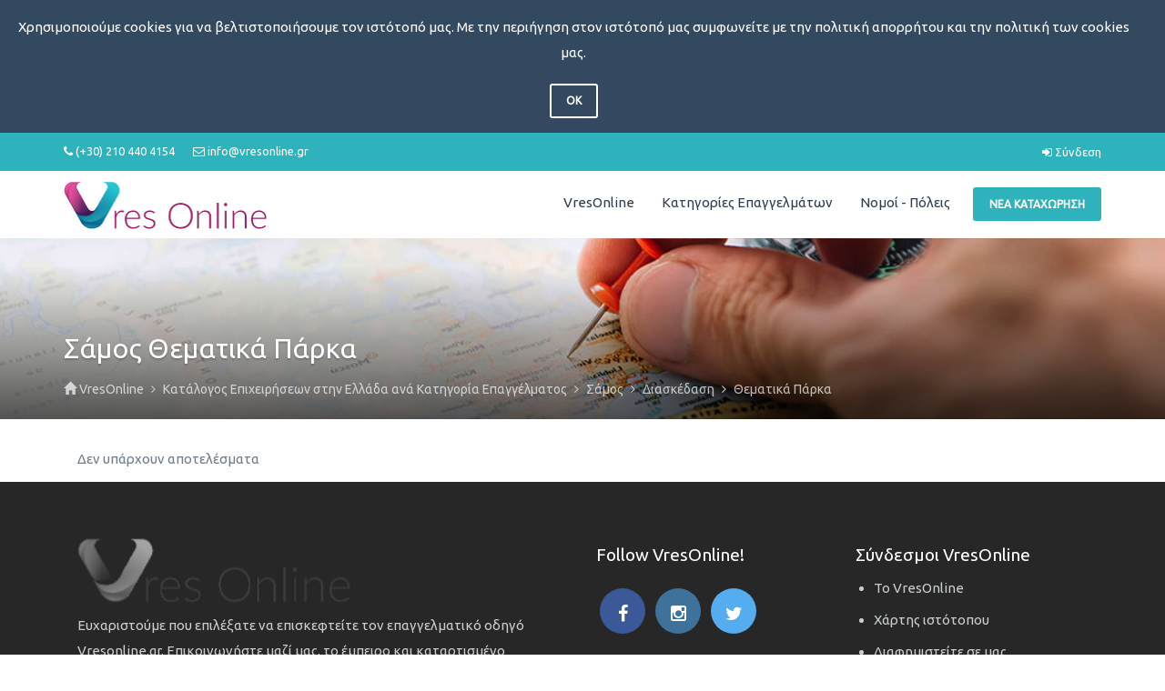

--- FILE ---
content_type: text/html; charset=UTF-8
request_url: https://vresonline.gr/companies/diaskedasi/thematika-parka/location/samos/
body_size: 5703
content:
<!DOCTYPE html>
<html dir="ltr" xmlns="http://www.w3.org/1999/xhtml" xml:lang="el" lang="el">
	<head>
		<meta http-equiv="Content-Type" content="text/html; charset=UTF-8" />
		<meta http-equiv="X-UA-Compatible" content="IE=edge">
		<meta name="description" content="Θεματικά Πάρκα Σάμος" />
<meta name="keywords" content="thematika parka samos" />		<title>Θεματικά Πάρκα Σάμος</title>
		<meta name="viewport" content="width=device-width, initial-scale=1.0">
		<link rel="icon" href="https://vresonline.gr/template/listimia/images/favicon.ico" type="image/x-icon" />
		<link rel="shortcut icon" href="https://vresonline.gr/template/listimia/images/favicon.ico" type="image/x-icon" />
		
		<link rel="icon" href="https://vresonline.gr/template/listimia/images/logo-32.png" sizes="32x32">
		<link rel="icon" href="https://vresonline.gr/template/listimia/images/logo-192.png" sizes="192x192">
		<link rel="apple-touch-icon-precomposed" href="https://vresonline.gr/template/listimia/images/logo-180.png">
		<meta name="msapplication-TileImage" content="https://vresonline.gr/template/listimia/images/logo-270.png">
		
						<link rel="canonical" href="https://vresonline.gr/companies/diaskedasi/thematika-parka/location/samos/" />
		<script type="text/javascript" src="https://vresonline.gr/includes/jquery/jquery.js"></script>
<script type="text/javascript" src="https://vresonline.gr/includes/jquery/jquery_custom.js"></script>
<script type="text/javascript" src="https://vresonline.gr/includes/jquery/qTip/jquery_qtip.js"></script>
<script type="text/javascript" src="https://vresonline.gr/includes/javascript_global.js"></script>
<script type="text/javascript" src="https://vresonline.gr/template/listimia/javascript.js?ver=202311241529"></script>
<script type="text/javascript" src="https://vresonline.gr/includes/jquery/plugins/jquery.cookies.js"></script>

    <script type="text/javascript">
    $(document).ready(function(){
        $.ajaxSetup({
            url:"https://vresonline.gr/ajax.php",
            type:"POST",
            data:{
                pmd_from:"8d08e368668550d9f6b61f5f41ada819"
            }
        });
    });
    </script>
<!-- Google tag (gtag.js) -->
<script async src="https://www.googletagmanager.com/gtag/js?id=G-EHSL8V3CX4"></script>
<script>
  window.dataLayer = window.dataLayer || [];
  function gtag(){dataLayer.push(arguments);}
  gtag('js', new Date());

  gtag('config', 'G-EHSL8V3CX4');
</script>
<script type="text/javascript">
//<![CDATA[
$(window).load(function(){});
//]]>
</script>


    <script type="text/javascript">
    $(window).load(function(){
        if(navigator && navigator.geolocation) {
            navigator.geolocation.getCurrentPosition(
                function(position) {
                    $.ajax({
                        data: ({
                            action: 'geolocation_cache',
                            ip: "3.15.227.106",
                            latitude: position.coords.latitude,
                            longitude: position.coords.longitude
                        }),
                        success: function() {}
                    });
                },
                function() {},
                {timeout:10000}
            );
        }
    });
    </script>

    <script type="text/javascript">
    $(document).ready(function(){
        if($.cookie !== undefined) {
            if($(window).width() <= 640) {
                $.cookie('pmd_mobile',1,{path: '/',domain: 'vresonline.gr',secure: true});
                location.reload(true);
            } else {
                $.cookie('pmd_mobile',0,{path: '/',domain: 'vresonline.gr',secure: true});
            }
        }
    });
    </script>
		
		<link rel="stylesheet" href="https://vresonline.gr/template/listimia/assets/bootstrap/css/bootstrap.min.css" media="screen">
		<link rel="stylesheet" href="https://vresonline.gr/template/listimia/assets/css/default.min.css" media="screen">
				<link href="/template/listimia/assets/css/font-awesome.min.css" rel="stylesheet">
		<link rel="stylesheet" href="https://vresonline.gr/template/listimia/assets/bootstrap-select/css/bootstrap-select.min.css" media="screen">
		
					<link href='https://fonts.googleapis.com/css?family=Ubuntu' rel='stylesheet' type='text/css'>
			
		
		<link rel="stylesheet" type="text/css" href="https://vresonline.gr/includes/jquery/jquery.css" />
		<link rel="stylesheet" type="text/css" href="https://vresonline.gr/includes/jquery/qTip/jquery_qtip.css" />
		<link rel="stylesheet" type="text/css" href="https://vresonline.gr/includes/jquery/dynatree/skin/ui.dynatree.css" />
		<link rel="stylesheet" href="https://vresonline.gr/template/listimia/assets/css/style.min.css" media="screen">
		<link rel="stylesheet" type="text/css" href="https://vresonline.gr/includes/jquery/jquery.css" />
<link rel="stylesheet" type="text/css" href="https://vresonline.gr/template/listimia/css.css?ver=202311241535" />
<link rel="stylesheet" type="text/css" href="https://vresonline.gr/includes/jquery/qTip/jquery_qtip.css" />
		 	
		<!--[if lt IE 9]>
		<script src="https://vresonline.gr/template/listimia/assets/js/html5shiv.js"></script>
		<script src="https://vresonline.gr/template/listimia/assets/js/respond.js"></script>
		<![endif]-->

		<style>
		body{
						
			background-color: #ffffff;
		}
		.features-content .fa{
			color: #2eb3bc;
		}		
		.categories-list:hover {
			background-color: #2eb3bc;
		}

		/* Featured */
		.list-results-item .is-featured-ribbon {
			background-color: #2eb3bc;
		}
		body {
			color: ;
		}
		/* Links */
		a {
			color: #2eb3bc;
		}
		a:hover {
			color: #f253a2;
		}
		.listing-nav a:hover h5,
		.listing-nav a:hover i,
		.listing-nav-bot a:hover h5,
		.listing-nav-bot a:hover i{
		   color: #f253a2;
		}
	
		/* Selected tabs */
		.centered-tabs .nav.nav-tabs li.active a {
			background-color: #2eb3bc;
		}

		/* Top bar */

		.navbar-inverse {
			background-color: #2eb3bc;
			color: ;
		}
		.navbar-inverse .navbar-text{
			color: ;
		}
		.navbar-inverse a,
		.navbar-inverse .navbar-nav li a{
			color: ;
		}

		/* Main nav */
		.navbar-default .navbar-nav > .active > a,
		.navbar-default .navbar-nav > .active > a:hover,
		.navbar-default .navbar-nav > .active > a:focus {
			color: #f253a2;
		}
		.user-dashboard .navbar-default .navbar-nav > li > a:hover,
		.navbar-default .navbar-nav > li > a:hover,
		.navbar-default .navbar-nav > li > a:focus {
		   color: #f253a2;
		}
		.dropdown-menu > .active > a,
		.dropdown-menu > .active > a:hover,
		.dropdown-menu > .active > a:focus {
			color: #2eb3bc;
			border-color: #2eb3bc;
		}
		.dropdown-menu > li > a:hover,
		.dropdown-menu > li > a:focus {
			color: #f253a2;
		}
		.dropdown-menu {
			border-color: #2eb3bc;
		}	
		/* Footer */

		.footer-top {
			background-color: ;
			color: ;
		}

		.footer-top h4{
			color: ;
		}
		
		.footer-bottom a,
		.footer-top a{
			color: ;
		}		

		.footer-bottom {
			background-color: ;
			color: ;
		}
		
		/* Buttons */
		.btn-success {
			background-color: #f253a2 !important;
			border-color: #f253a2 !important;
		}
		.btn-primary,.btn-info,.btn-warning,.btn-danger {
			background-color: #2eb3bc;
			border-color: #2eb3bc;
		}
		.btn:hover {
			background-color: #f253a2;
			border-color: #f253a2;
		}
		.btn.outline:hover {
			background-color: #f253a2;
			border-color: #f253a2;
		}
		.btn-default.outline,
		.btn-primary.outline,
		.btn-success.outline,
		.btn-info.outline,
		.btn-warning.outline,
		.btn-danger.outline {
			border-color: #2eb3bc;
			color: #2eb3bc;
		}

		.btn-primary.active, .btn-primary.focus, .btn-primary:active, .btn-primary:focus, .btn-primary:hover, .open>.dropdown-toggle.btn-primary {
			background-color: #f253a2;
			border-color: #f253a2;
		}
		
		 
		
				
</style>
		
	</head>  
	<body class="  ">				
						<div id="lsitimia_eucookie">
			<div style="background-color: #334960; border-color: #334960;" class="alert no-border alert-dismissible alert-info text-center clear-margin">
				<p>Χρησιμοποιούμε cookies για να βελτιστοποιήσουμε τον ιστότοπό μας. Με την περιήγηση στον ιστότοπό μας συμφωνείτε με την πολιτική απορρήτου και την πολιτική των cookies μας.</p>
				<div class="space20"></div>
				<button type="button" class="btn btn-white outline" id="removecookie">OK</button>
			</div>
		</div>
		<script type="text/javascript">
			if( document.cookie.indexOf("lsitimia_eucookie") ===-1 ){
			$("#lsitimia_eucookie").show();
			}
			$("#lsitimia_eucookie").click(function () {
			SetCookie('lsitimia_eucookie','lsitimia_eucookie',365*1)
			$("#lsitimia_eucookie").remove();
			});
		</script>
								
		<div class="header-wrapper">
			<div class="header ">
				<div class="navbar navbar-inverse header-top">
					<div class="container">
						<ul class="nav navbar-nav navbar-right">
						
														
							<!-- Account links -->
																							<li><a href="https://vresonline.gr/members/index.php"><i class="fa fa-sign-in"></i> Σύνδεση</a></li>
															
							<!-- /Account links -->				
						</ul>
						<ul class="nav navbar-nav navbar-text navbar-left hidden-xs">
							<li><i class="fa fa-phone"></i> (+30) 210 440 4154</li>
<li><i class="fa fa-envelope-o"></i> i&#110;&#102;&#111;&#064;&#118;&#114;&#101;&#115;&#111;&#110;&#108;&#105;&#110;&#101;&#046;&#103;r</li> 
						</ul>
					</div>
				</div>
				<div class="navbar viewport navbar-default sticky-header" role="navigation" data-spy="affix" data-offset-top="55">
					<div class="container">
						<div class="navbar-header">
							<button type="button" class="navbar-toggle collapsed" data-toggle="collapse" data-target=".navbar-collapse" aria-expanded="false">
							<i class="fa fa-bars fa-fw fa-lg"></i>
							</button>
							<a class="navbar-brand" href="https://vresonline.gr">
							
															<img class="logo" title="VresOnline" src="https://vresonline.gr/files/upload/logo.png" alt="VresOnline">
								
							
							</a>							
						</div>
						<div class="navbar-collapse collapse" aria-expanded="false" style="height: 1px;">
							<div class="navbar-right navbar-btn">
								<a href="https://vresonline.gr/compare.php"><button class="btn btn-primary">Νέα Καταχώρηση</button></a>
							</div>
							<ul class="nav navbar-nav navbar-right "  style="margin-right: 10px;">
	<li class="">
            <a  href="https://vresonline.gr/">VresOnline</a>
        </li><li class="">
            <a  href="https://vresonline.gr/browse_categories.php">Κατηγορίες Επαγγελμάτων</a>
        </li><li class="">
            <a  href="https://vresonline.gr/browse_locations.php">Νομοί - Πόλεις</a>
        </li></ul>							<div class="visible-xs">
								<form action="https://vresonline.gr/search_results.php" method="get" class="navbar-form navbar-left" role="search">
	<div class="form-group">
		<input type="text" class="form-control " value="" id="keyword_collapsed" name="keyword" placeholder="Αναζήτηση" />
	</div>
	<div class="form-group">
		<button type="submit" class="btn btn-primary" id="submit_search_collapsed" name="submit_search">Αναζήτηση</button>
	</div>
</form>							</div>
						</div>
					</div>
				</div>
			</div>
		</div><!-- Hero header START-->
<section class="hero-header with-bg" style="background-image: url('https://vresonline.gr/files/listimia/uploads/map-hand.jpg');">
	<div class="hero-header-shadow">
		<div class="hero-header-inner container">
			<h1 class="page-header">Σάμος Θεματικά Πάρκα</h1>			<ul itemscope itemtype="https://schema.org/BreadcrumbList" class="breadcrumb hidden-xs">
	<li itemprop="itemListElement" itemscope itemtype="https://schema.org/ListItem"><i class="glyphicon glyphicon-home"></i>
		<a itemprop="item" href="https://vresonline.gr"><span itemprop="name">VresOnline</span></a>
		<meta itemprop="position" content="1" />
	</li>
					<li itemprop="itemListElement" itemscope itemtype="https://schema.org/ListItem">
			<a itemprop="item" href="https://vresonline.gr/browse_categories.php">
				<span itemprop="name">Κατάλογος Επιχειρήσεων στην Ελλάδα ανά Κατηγορία Επαγγέλματος</span>
			</a>
			<meta itemprop="position" content="2" />
		</li>
						<li itemprop="itemListElement" itemscope itemtype="https://schema.org/ListItem">
			<a itemprop="item" href="https://vresonline.gr/companies/diaskedasi/thematika-parka/location/samos/">
				<span itemprop="name">Σάμος</span>
			</a>
			<meta itemprop="position" content="3" />
		</li>
						<li itemprop="itemListElement" itemscope itemtype="https://schema.org/ListItem">
			<a itemprop="item" href="https://vresonline.gr/companies/diaskedasi/">
				<span itemprop="name">Διασκέδαση</span>
			</a>
			<meta itemprop="position" content="4" />
		</li>
						<li itemprop="itemListElement" itemscope itemtype="https://schema.org/ListItem">
			<a itemprop="item" href="https://vresonline.gr/companies/diaskedasi/thematika-parka/">
				<span itemprop="name">Θεματικά Πάρκα</span>
			</a>
			<meta itemprop="position" content="5" />
		</li>
				</ul>		</div>
	</div>
</section>
<!-- Hero header END--><div class="container listinghero">
	<div class="row">
		<div class="">
			<div class="container">
											
				<p>Δεν υπάρχουν αποτελέσματα</p>
			</div>
					</div>
					<div class="hideit">
				<div class="sidebar"> 
				
	<div class="panel panel-default">
	<div class="panel-heading">
		<h3 class="panel-title">
			Δημοφιλείς Καταχωρήσεις<a class="pull-right" href="https://vresonline.gr/xml.php?type=rss_popular_listings"><i class="fa fa-rss"></i></a>
		</h3>
	</div>
	<div class="panel-body">
		    <ul class="list-group">
                    <li class="list-group-item">
                <h5 class="list-group-item-heading"><a href="https://vresonline.gr/geolab-geotexniko-ergastirio-tripoli-37408.html" title="GeoLab">GeoLab</a></h5>
                                                    <p><small class="text-muted tiny">(275 views since 05 - 09 - 2020 03:32PM)</small></p>
                            </li>
                    <li class="list-group-item">
                <h5 class="list-group-item-heading"><a href="https://vresonline.gr/amardyades-kentro-diaskedasis-elassona-23080.html" title="Αμαδρυάδες">Αμαδρυάδες</a></h5>
                                                    <p><small class="text-muted tiny">(774 views since 24 - 10 - 2018 11:27PM)</small></p>
                            </li>
                    <li class="list-group-item">
                <h5 class="list-group-item-heading"><a href="https://vresonline.gr/i-synantisi-grafeio-gnorimion-patra-22040.html" title="Η Συνάντηση">Η Συνάντηση</a></h5>
                                                    <p><small class="text-muted tiny">(1541 views since 24 - 10 - 2018 11:27PM)</small></p>
                            </li>
                    <li class="list-group-item">
                <h5 class="list-group-item-heading"><a href="https://vresonline.gr/apostolova-kefalogianni-ntaniela-grafeio-eureseos-ergasias-20402.html" title="Αποστόλοβα Κεφαλογιάννη Ντανιέλα">Αποστόλοβα Κεφαλογιάννη Ντανιέλα</a></h5>
                                                    <p><small class="text-muted tiny">(1194 views since 24 - 10 - 2018 11:26PM)</small></p>
                            </li>
                    <li class="list-group-item">
                <h5 class="list-group-item-heading"><a href="https://vresonline.gr/mega-music-store-enoikiaseis-mixanimaton-ixou-thessaloniki-8560.html" title="Drumland &amp; Sound">Drumland &amp; Sound</a></h5>
                                    <p>H επιχείρηση "Drumland &amp; Sound</p>
                                                    <p><small class="text-muted tiny">(608 views since 24 - 10 - 2018 11:11PM)</small></p>
                            </li>
                    <li class="list-group-item">
                <h5 class="list-group-item-heading"><a href="https://vresonline.gr/camper-club-enoikiaseis-autokinoumenon-pallini-36906.html" title="Camper Club">Camper Club</a></h5>
                                    <p>Η Camper Club - Motorhome Rental</p>
                                                    <p><small class="text-muted tiny">(546 views since 05 - 09 - 2020 03:31PM)</small></p>
                            </li>
            </ul>
	</div>
</div>
		<div class="panel panel-default">
	<div class="panel-heading">
		<h3 class="panel-title">Πρόσφατα Άρθρα<a class="pull-right" href="https://vresonline.gr/xml.php?type=rss_blog"><i class="fa fa-rss"></i></a></h3>
	</div>
	<div class="panel-body">
				No new blog posts			</div>
</div>					</div>			</div>
			</div>
</div>
<div class="footer-top">
	<div class="container">
		<div class="row">
			<div class="col-sm-12 col-md-6">
				<p><img alt="vres online" class="img-responsive" src="https://vresonline.gr/files/upload/logo.png" style="width: auto;height: 74px;filter: saturate(0);"></p>
<p>Ευχαριστούμε που επιλέξατε να επισκεφτείτε τον επαγγελματικό οδηγό Vresonline.gr. Επικοινωνήστε μαζί μας, το έμπειρο και καταρτισμένο προσωπικό μας θα βρίσκεται στη διάθεσή σας.</p>	
				<ul class="footer-social">
									</ul>
			</div>
			<hr class="visible-xs">
			<div class="col-sm-12 col-md-3">
				<h4>Follow VresOnline!</h4>
				
				<div class="social-block">
    <a title="VresOnline Facebook" class="btn-social btn-facebook" href="https://www.facebook.com/vresonline.gr" rel="noopener nofollow noreferrer" target="_blank"><i class="fa fa-facebook fa-lg"></i></a>
	<a title="VresOnline Instagram" class="btn-social btn-instagram" href="https://www.instagram.com/vresonline/" rel="noopener nofollow noreferrer" target="_blank"><i class="fa fa-instagram fa-lg"></i></a>
	<a title="VresOnline Twitter" class="btn-social btn-twitter" href="https://twitter.com/vresonline" rel="noopener nofollow noreferrer" target="_blank"><i class="fa fa-twitter fa-lg"></i></a>
</div>				
			</div>
			<hr class="visible-xs">
			<div class="col-sm-12 col-md-3">
				<h4>Σύνδεσμοι VresOnline</h4>
				<ul class="list-group">
					<li><a href="https://vresonline.gr/contact.php" title="">Το VresOnline</a></li>
<li><a href="https://vresonline.gr/sitemap.php" title="">Χάρτης ιστότοπου</a></li>
<li><a href="https://vresonline.gr/compare.php" title="">Διαφημιστείτε σε μας</a></li>				</ul>
			</div>
		</div>
	</div>
</div>
<div class="footer-bottom">
	<div class="container-fluid text-center">
				<div class="copyright-footer"><span>&copy; 2018 - <script>document.write((new Date).getFullYear())</script> VresOnline</span>
		</div>
	</div>
</div>
	<a href="#" class="back-to-top"><i class="fa fa-arrow-up" aria-hidden="true"></i></a>

 
<script src="https://vresonline.gr/template/listimia/assets/bootstrap/js/bootstrap.min.js"></script>
<script src="https://vresonline.gr/template/listimia/assets/bootstrap-select/js/bootstrap-select.min.js"></script>

	<script type="text/javascript">
	// EU cookie
	function SetCookie(c_name,value,expiredays)
	{
	var exdate=new Date()
	exdate.setDate(exdate.getDate()+expiredays)
	document.cookie=c_name+ "=" +escape(value)+";path=/"+((expiredays==null) ? "" : ";expires="+exdate.toGMTString())
	}
	</script>

   
<script type="text/javascript">
  // Select picker adjustment
  $('.selectpicker.select-category').selectpicker({ 
      title: 'Όλα τα επαγγέλματα'
  });
    $('.selectpicker.select-location').selectpicker({ 
      title: 'Επαγγέλματα σε όλες οι πόλεις της Ελλάδας'
  });
</script>

<script type="text/javascript">
	// Overlay search
	$(function () {
		$('a[href="#overlay-search"]').on('click', function(event) {
			event.preventDefault();
			$('#overlay-search').addClass('open');
			$('#overlay-search > form > input[type="search"]').focus();
		});
	
		$('#overlay-search, #overlay-search button.close').on('click keyup', function(event) {
			if (event.target == this || event.target.className == 'close' || event.keyCode == 27) {
				$(this).removeClass('open');
			}
		});

	});
</script>


	<script type="text/javascript">
	// List and grid view switcher
			jQuery(document).ready(function($){
				$('.gridlist a').click(function(){
				// Make the button active or inactive
				$('#list,#grid').toggleClass('btn-default btn-primary');
				// Add a class to display list view.
				$('.list-results').toggleClass('grid-style col-lg-6 col-md-6 col-sm-12');
				$('.listing-grid-wrapper').toggleClass('grid-style');
				return false;
				});
			});
	</script>


<script type="text/javascript">
	// Back to top button
	var amountScrolled = 300;

	$(window).scroll(function() {
		if ( $(window).scrollTop() > amountScrolled ) {
			$('a.back-to-top').fadeIn('slow');
		} else {
			$('a.back-to-top').fadeOut('slow');
		}
	});
	
	$('a.back-to-top').click(function() {
		$('html, body').animate({
			scrollTop: 0
		}, 700);
		return false;
	});
</script></body>
</html>

--- FILE ---
content_type: text/css
request_url: https://vresonline.gr/template/listimia/assets/css/style.min.css
body_size: 5235
content:
#map{max-width:100%;height:350px;display:block}#map_full{height:600px;display:block;max-width:100%}#map_search{height:300px;display:block;max-width:100%;margin-bottom:20px;margin-top:20px;clear:both}.map_search_popup{width:300px;height:150px;line-height:1.35;overflow-x:hidden;white-space:nowrap}.gm-style div{border:0px !important}.stars{cursor:pointer;line-height:14px}.stars-lg{cursor:pointer;font-size:1.5em}.stars .star{display:inline-block;font-family:FontAwesome;font-style:normal;font-weight:normal;line-height:1em;color:#ffcd47;font-size:1.333em}.stars .star.deactive:before{content:"\f006";color:#e99002}.stars .star.hover:before{content:"\f005";color:#a94442}.stars .star.active:before{content:"\f005";color:#e99002}.stars .star.active-half:before{content:"\f123";color:#e99002}.listing_reviews_average .star{font-size:2em}.progress-rating-container{overflow:auto;height:31px}.progress-rating{margin:3px 0 0 0;vertical-align:middle;height:20px}.progress-rating>.progress-bar{padding-top:6px}.cat-stats .stars{line-height:22px}.cat-stats .stars .star{font-size:1.1em}.cat-stats .cat-stats-title{font-size:14px;word-wrap:break-word;word-break:break-word}.file-cover{display:inline;margin-right:20px;display:none}.file-button{position:relative;overflow:hidden}.file-button input{position:absolute;top:0;right:0;margin:0;filter:alpha(opacity=0);opacity:0;font-size:23px;direction:ltr;cursor:pointer;transform:translate(-300px, 0) scale(4)}.file-button-clear{position:relative;overflow:hidden;display:none}span.dynatree-icon{display:none !important}span.dynatree-expander{background-position:0px 0px !important;background-image:url("../images/expand.png") !important;margin-top:2px}span.dynatree-node{display:inline-block;vertical-align:top;margin-bottom:10px}span.dynatree-checkbox,span.dynatree-radio{margin-right:4px;margin-left:10px !important;background-image:none !important;-webkit-appearance:none;background-color:#fafafa;border:1px solid #cacece;box-shadow:0 1px 2px rgba(0,0,0,0.05),inset 0px -15px 10px -12px rgba(0,0,0,0.05);padding:9px;border-radius:50px;display:inline-block;position:relative}span.dynatree-checkbox{border-radius:0px}.dynatree-selected span.dynatree-checkbox,.dynatree-selected span.dynatree-radio{background-color:#0099cc;color:#99a1a7;border:1px solid #0099cc;box-shadow:0 1px 2px rgba(0,0,0,0.05),inset 0px 1px 3px rgba(0,0,0,0.1)}ul.dynatree-container{background-color:transparent !important}span.dynatree-selected a{font-style:normal !important;color:#0099cc !important}ul.dynatree-container a{border:0 !important}ul.dynatree-container a:focus{background-color:transparent !important}span.dynatree-focused a:link{background-color:transparent !important}div.form-control{height:auto}.bootstrap-select>.btn>.dropdown-toggle>.btn-link{width:20% !important;padding-right:25px;z-index:1}div.password_strength_container{height:12px;margin-top:5px;font-size:90%;display:none}div.password_strength{background-image:url("../../images/password_strength.jpg");width:100px;display:inline-block}div#maintenance-line{background-color:#ffeaea;padding:5px 5px 5px 10px;height:30px;overflow:hidden}.alert-error{background-color:#e74c3c;border-color:#e74c3c;color:#ffffff}.header-top{font-size:13px}.header{z-index:99;position:relative}.navbar{border:0px;-webkit-border-radius:0px;-moz-border-radius:0px;-ms-border-radius:0px;-o-border-radius:0px;border-radius:0px;margin:0px}.navbar-default .navbar-brand{padding:12px 15px}.dropdown-toggle i{font-size:10px;margin-left:5px;vertical-align:2px}.img-tiles-wrapper{margin-bottom:30px}.img-tiles-wrapper h3{color:#ffffff}.img-tiles-link{display:block;position:absolute;width:100%;height:100%;top:0;right:0;bottom:0;left:0}.img-tiles-bg{overflow:hidden;background-repeat:no-repeat;background-size:cover;background-position:center center;border-radius:4px;opacity:1;-webkit-transition:.3s ease-in-out;transition:.3s ease-in-out}.img-tiles-bg:hover{border-radius:4px;overflow:hidden;opacity:0.8}.main-title{padding-top:30px;margin-bottom:37px}.main-sub-title{font-size:16px}.callout-section{background-color:#e6e9ec;background-size:cover;background-position:center;background-attachment:fixed}.callout-section h2{margin:0;font-size:30px !important;font-weight:800;text-transform:uppercase;color:#fff}.callout-section p{margin:20px 0px;font-size:18px !important;font-weight:300;color:#fff;line-height:2}.listing-default .alert{margin-bottom:0px;border-radius:0px;text-align:center;font-size:18px}.listing-default .alert-dismissible .close{top:-7px;font-size:35px}.listing-hero{background-color:#e6e9ec;background-size:cover;background-position:center center;background-repeat:no-repeat;position:relative;color:#fff;text-shadow:0 2px 2px rgba(0,0,0,0.2)}.listing-hero.no-image{background-color:#f5f5f5;position:relative;color:#fff;text-shadow:none}.listing-hero.no-image .listing-hero-shadow{background:none;padding-top:2em}.listing-hero.no-image .breadcrumb a{color:#3c4a55}.listing-hero.no-image .listing-hero-left{color:#3c4a55}.listing-hero.no-image .listing-hero-left h1{color:#3c4a55}.listing-hero.no-image .listing-hero-right .btn-link{color:#3c4a55;text-shadow:none}.listing-hero .listing-hero-shadow{overflow:hidden;background:-webkit-linear-gradient(top, transparent 0, transparent 0, rgba(0,0,0,0.65) 100%);background:-moz-linear-gradient(top, transparent 0, transparent 0, rgba(0,0,0,0.65) 100%);background:linear-gradient(to bottom, transparent 0, transparent 0, rgba(0,0,0,0.65) 100%);padding-bottom:2em;padding-top:23em}@media (max-width: 767px){.listing-hero .listing-hero-shadow{padding-top:7em}}.listing-hero-left{padding-top:15px}.listing-hero-left #listing_rating{font-size:16px;font-weight:700}.listing-hero-left .rating-count{font-size:12px}.listing-hero-left h1{font-size:30px;color:#fff;margin:0}.listing-hero-left h1 i{font-size:25px}.listing-hero-left .breadcrumb{padding:15px 0px 0px 0px;margin-bottom:0px;list-style:none;background-color:transparent}.listing-hero-left .breadcrumb a{color:#ffffff}.listing-hero-left .breadcrumb i{display:none}@media (max-width: 767px){.listing-hero-left h1{font-size:25px}}.listing-hero-right{text-align:right;padding-top:30px}.listing-hero-right .modal{text-align:left;text-shadow:none}.listing-hero-right .btn{margin:1em 0 0 1em;text-shadow:none}.listing-hero-right .btn-link{font-size:15px;color:#fff;text-transform:capitalize;text-decoration:none;padding:8px 2px 6px 16px;text-shadow:0 2px 2px rgba(0,0,0,0.2)}.listing-hero-right .btn-link i{padding-right:5px}@media (max-width: 992px){.listing-hero-right{text-align:left}}@media (max-width: 992px){.listing-hero-right .btn{margin:1em 0 0 0em}}@media (max-width: 992px){.listing-hero-right .btn-link{padding:8px 10px 6px 0px}}.contact-wrapper .contact-inner .contact-item{padding-top:11px;padding-bottom:11px;padding-left:20px;position:relative;font-size:15px}.contact-wrapper .listing-logo{background-size:cover;background-position:center center;background-repeat:no-repeat;height:172px}.contact-wrapper .listing-logo a{display:block;position:absolute;width:100%;height:100%;top:0;right:0;bottom:0;left:0}.contact-wrapper .no-img{font-size:80px;background-color:#f5f5f5;background-image:url("../images/v-logo.jpg") !important;background-size:cover;background-position:center center;color:#cccccc;width:100%;padding:0.5em 0px;height:172px}.contact-wrapper .contact-inner .contact-item:last-child{border:0px}.contact-wrapper .contact-inner .contact-item i{left:0px;margin-top:3px;position:absolute;text-align:center;width:15px;font-size:16px}.contact-wrapper .contact-inner a{color:#6e7d89;transition:all 0.15s linear}.contact-wrapper .contact-inner a:hover{color:#000000}.panel-default>.panel-heading>.panel-title{border-bottom:2px solid;padding:1em 0em 1em 0em;border-color:#e9edf2}.panel-default>.panel-heading>.panel-title>.fa{margin-right:10px}.listing_gallery .selected img{opacity:0.5}.listing_gallery .carousel-inner>.item>a>img{width:100%}.listing_gallery .carousel-caption{text-align:left;right:1em;left:1em;bottom:0px;padding-bottom:10px}.listing_gallery .carousel-caption h3{color:#ffffff}.listing_gallery #slider-thumbs img{cursor:pointer;margin-bottom:10px}.nav.nav-tabs.events{margin-bottom:15px}.nav-tabs .fa{line-height:.75em;vertical-align:baseline;margin-right:10px}.reviews-list{margin-bottom:2em}.reviews-list .border{border-bottom:4px solid #ecf0f1}.reviews-list:last-child .border{border-bottom:0}.reviews-list .review_img img.img-circle{max-width:100px;margin-bottom:15px;border-radius:100%;box-shadow:0 2px 3px rgba(0,0,0,0.09);border:6px solid #fff}.reviews-list p{font-size:14px;line-height:28px;font-weight:400;margin-bottom:20px}.reviews-list .review_text p.c_text{font-size:15px;padding-bottom:10px}.content-box{background-color:#fff;border:1px solid transparent;border-radius:4px;padding:20px;margin-bottom:2em}.listing-default .content-box{border-bottom:3px solid #f0f0f0}.hero-header{background-color:transparent;position:relative;margin-bottom:1em;padding-top:2em}.hero-header .hero-header-inner{position:relative}.hero-header .hero-header-inner h1{margin:0}.hero-header .hero-header-inner h2{font-size:26px}.hero-header .breadcrumb{padding:8px 0px;margin-bottom:0px;list-style:none;background-color:transparent;border-radius:0px;font-size:14px;color:#aaaaaa}.hero-header .breadcrumb a{color:#aaaaaa;font-weight:500}.hero-header.with-bg{background-size:cover;background-position:center center;margin-bottom:2em;color:#ffffff}.hero-header.with-bg.browse{padding-top:120px;background-attachment:scroll}.hero-header.with-bg .hero-header-shadow{overflow:hidden;background:-webkit-linear-gradient(top, transparent 0, transparent 0, rgba(0,0,0,0.65) 100%);background:-moz-linear-gradient(top, transparent 0, transparent 0, rgba(0,0,0,0.65) 100%);background:linear-gradient(to bottom, transparent 0, transparent 0, rgba(0,0,0,0.65) 100%);padding-bottom:1em;padding-top:5em}.hero-header.with-bg .hero-header-inner h1{font-size:30px;color:#fff;text-shadow:0 2px 2px rgba(0,0,0,0.2)}.hero-header.with-bg .breadcrumb{color:rgba(255,255,255,0.7)}.hero-header.with-bg .breadcrumb a{color:rgba(255,255,255,0.7)}#listing-reviews{padding:2em 0em;margin-top:1em;background-color:#FFFFFF;margin-bottom:-10px;border-top:3px solid #f0f0f0}#listing-reviews .panel{-webkit-box-shadow:0px 0px 0px rgba(0,0,0,0.1);-moz-box-shadow:0px 0px 0px rgba(0,0,0,0.1);box-shadow:0px 0px 0px rgba(0,0,0,0.1);margin-bottom:0px;border:0;margin-right:-15px;margin-left:-15px}#listing_map{margin-bottom:1em}.listing-nav .btn{padding:0em 0}.listing-nav a.btn{background-color:#fff;border:none}.listing-nav i{font-size:2.5rem;padding-bottom:5px;color:#b4b4b4}.listing-nav h5{font-size:14px;font-weight:normal;margin-bottom:2px}.listing-nav a{padding:5px 0 0 0}.listing-nav a:hover i{color:#428bca}.listing-nav h5:hover{color:#428bca}.listing-nav-bot .btn{-webkit-box-shadow:0px 1px 1px rgba(0,0,0,0.1);-moz-box-shadow:0px 1px 1px rgba(0,0,0,0.1);box-shadow:0px 1px 1px rgba(0,0,0,0.1);background-color:#fff;border:1px solid transparent;border-radius:4px;margin-bottom:1em;margin-right:1em;padding:1em 0}.listing-nav-bot a.btn{background-color:#fff;border:none}.listing-nav-bot i{font-size:2.5rem;color:#b4b4b4}.listing-nav-bot h5{font-size:13px;font-weight:normal;text-transform:initial;margin:0;padding-top:10px}.listing-nav-bot a:hover h5,.listing-nav-bot a:hover i{color:#428bca}.browse-tools{padding:15px 0px 0px 0px;margin:-15px -15px 10px -15px;text-align:center}.search-within.form-group{margin-bottom:0px}.showing-results{font-size:16px;margin-top:1em;margin-bottom:1em;font-weight:500}.search-results-form .form-group{margin-bottom:10px}.search-results-form .form-group .form-control{width:100%}.fixed-wrapper .hero-header{display:none}.fixed-wrapper .header-top .navbar-right{margin-right:0px}.fixed-wrapper .header-top .navbar-left{margin-left:15px}.fixed-wrapper .map-sidebar{bottom:0;position:fixed;right:0;top:95px;z-index:1;border-left:1px solid #cccccc;margin:0px;padding:0px}.fixed-wrapper #map_search{height:100%}.fixed-wrapper .header-wrapper{height:140px}.fixed-wrapper .header{left:0;position:fixed;top:0;width:100%;z-index:100}.fixed-wrapper .footer-top,.fixed-wrapper .footer-bottom{display:none}.fixed-wrapper .affix{position:relative}.list-results-item{background-color:#fff;border-radius:4px;-webkit-border-radius:4px;-moz-border-radius:4px;border-radius:4px;overflow:hidden;margin-bottom:30px}.list-results-item .is-featured-wrap{pointer-events:none;width:100%;height:100%;position:absolute;top:0;left:0;overflow:hidden;z-index:2}.list-results-item .is-featured-ribbon{width:200px;height:35px;line-height:35px;position:absolute;top:20px;left:-67px;-moz-transform:rotate(-45deg);-ms-transform:rotate(-45deg);-webkit-transform:rotate(-45deg);-o-transform:rotate(-45deg);transform:rotate(-45deg);color:#fefefe;text-align:center;background-color:#e67e22;font-size:0.867em;font-weight:700;font-style:normal}@media (max-width: 1199px){.list-results-left{width:100%;border-radius:3px 3px 0 0}}@media (max-width: 767px){.list-results-left{border-radius:3px 3px 0 0}}.list-results-thumb{background-image:url("../images/v-logo.jpg");background-position:center center;background-size:cover;background-repeat:no-repeat;background-color:#efefef;opacity:1;height:200px;position:relative;border-radius:3px 0 0 3px}.list-results-thumb a{display:block;width:100%;height:100%}.list-results-thumb:hover{opacity:0.7;-webkit-transition:all 0.5s}@media (max-width: 1199px){.list-results-thumb{border-radius:3px 3px 0 0}}@media (max-width: 767px){.list-results-thumb{border-radius:3px 3px 0 0}}.list-results-content{padding:18px 20px 0px 20px}@media (max-width: 768px){.list-results-content{padding:20px 30px 0px 30px}}.list-results-right{padding:30px 20px 0 0}@media (max-width: 1199px){.list-results-right{padding:0px 30px 15px 30px;width:100%}}.list-results-title{margin-bottom:10px}.list-results-title a{color:#3c4a55;margin-right:.5em;font-weight:700}.list-results-title .stars{font-size:13px;cursor:default;line-height:22px}.list-results-label{margin:1.5em  0  1.5em 0}.list-results-label .label{padding:.6em .9em;line-height:2.7}.list-results-label i{font-size:14px}.list-results.grid-style .col-lg-4.col-md-4.col-sm-4,.list-results.grid-style .col-lg-8.col-md-8.col-sm-12{width:100%}.list-results.grid-style .list-results-title{margin-bottom:0px}.list-results.grid-style .list-results-title .stars{padding-top:5px;clear:both}.list-results.grid-style .list-results-thumb{border-radius:3px 3px 0 0}.list-results.grid-style .list-results-content{padding:20px 20px 0px 20px;height:210px}.list-results.grid-style .list-results-content p{height:65px;overflow:hidden;display:inline-block}.list-results.grid-style .list-results-label{margin:0}.list-results.grid-style .label.label-info{display:none}.listing-grid-wrapper.grid-style{margin-right:-15px;margin-left:-15px}#overlay-search{z-index:999;position:fixed;top:0px;left:0px;width:100%;height:100%;background-color:rgba(0,0,0,0.8);-webkit-transition:all 0.5s ease-in-out;-moz-transition:all 0.5s ease-in-out;-o-transition:all 0.5s ease-in-out;-ms-transition:all 0.5s ease-in-out;transition:all 0.5s ease-in-out;-webkit-transform:translate(0px, -100%) scale(0, 0);-moz-transform:translate(0px, -100%) scale(0, 0);-o-transform:translate(0px, -100%) scale(0, 0);-ms-transform:translate(0px, -100%) scale(0, 0);transform:translate(0px, -100%) scale(0, 0);opacity:0;overflow-y:scroll}#overlay-search.open{-webkit-transform:translate(0px, 0px) scale(1, 1);-moz-transform:translate(0px, 0px) scale(1, 1);-o-transform:translate(0px, 0px) scale(1, 1);-ms-transform:translate(0px, 0px) scale(1, 1);transform:translate(0px, 0px) scale(1, 1);opacity:1}#overlay-search .search-results-form{margin-top:200px}#overlay-search .close{position:fixed;top:15px;right:15px;color:#fff;background-color:#428bca;border-color:#357ebd;opacity:1;padding:6px 17px 10px 17px;font-size:27px}.hero-video{position:absolute;right:0;bottom:0;min-width:100%;min-height:100%;width:auto;height:auto;z-index:-100}.home-hero-overlay{background-color:rgba(0,0,0,0.4);position:absolute;top:0;left:0;width:100%;height:100%}.home-hero-container{padding:180px 0px 200px 0px;position:relative;background-size:cover;background-position:center center;background-repeat:no-repeat}.home-hero-container.hero-slider{padding:0px}.home-hero-container .carousel.slide{min-height:400px}.home-hero-container.hero-slider .item{height:540px;background-size:cover;background-position:center center;background-repeat:no-repeat}.home-hero-container.hero-slider .caption{position:absolute;top:28%}.home-hero-container h1{text-transform:uppercase;font-weight:300;color:#ffffff}.home-hero-container h4{font-weight:100;color:#ffffff;line-height:36px;word-break:break-word;font-size:21px}.home-hero-container .caption{width:100%;text-align:center;position:relative}.home-hero-container .form-control{border:0px;background-color:#ffffff}.home-hero-container input{height:55px;border:0px;border-radius:3px;color:#8c8c8c;font-size:16px;font-weight:300;padding:0px 20px}.home-hero-container .dropdown-toggle{display:block;width:100%;height:55px;border-radius:3px;box-shadow:none;background:#FFFFFF;text-align:left;color:#33244A;font-size:15px;font-weight:300;padding:0px 30px 0px 20px;border:0}.home-hero-container .form-group{margin-right:10px}.home-hero-container #submit_search{height:55px;padding:0px 25px;font-size:16px}@media (max-width: 768px){.home-hero-container{padding:30px 0px 50px 0px}.home-hero-container.hero-slider .caption{top:10%}.home-hero-container.hero-slider .item{height:400px}}@media (max-width: 992px){.home-hero-container h1{font-size:30px}}@media (max-width: 768px){.home-hero-container h1{font-size:20px}}@media (min-width: 1199px){.home-hero-container input{min-width:500px}}@media (max-width: 768px){.home-hero-container .form-group{margin-right:0px}}@media (max-width: 768px){.home-hero-container #submit_search{width:100%}}.header-transparent .header{background:rgba(0,0,0,0.2)}.header-transparent .navbar-default{background-color:transparent}.header-transparent .navbar-default .navbar-nav>li>a:hover,.header-transparent .navbar-default .navbar-nav>li>a:focus{color:#FFFFFF;background-color:transparent}.header-transparent .navbar-default .navbar-nav>.open>a{color:#FFFFFF;background-color:transparent}.header-transparent .navbar-default .navbar-nav>.open>a:hover,.header-transparent .navbar-default .navbar-nav>.open>a:focus{color:#FFFFFF;background-color:transparent}.header-transparent .navbar-default .navbar-nav>.active>a{color:#FFFFFF;background-color:transparent}.header-transparent .navbar-default .navbar-nav>.active>a:hover,.header-transparent .navbar-default .navbar-nav>.active>a:focus{color:#FFFFFF;background-color:transparent}.header-transparent .navbar-inverse{background-color:transparent;border-bottom:1px solid rgba(255,255,255,0.2)}.header-transparent .home-hero-container{padding-top:270px;margin-top:-130px}.header-transparent .home-hero-container .carousel-inner{overflow:unset}.header-transparent .home-hero-container.hero-slider{padding-top:0px}.header-transparent .home-hero-container.hero-slider .caption{top:35%}.header-transparent .home-hero-container.hero-slider .item{height:620px}.header-transparent .navbar-toggle .fa,.header-transparent .navbar-nav>li>a{color:#FFFFFF}.header-transparent .navbar-inverse .navbar-nav>li>a:hover{color:#ffffff}@media (max-width: 768px){.header-transparent .home-hero-container{padding-top:180px}.header-transparent .home-hero-container.hero-slider .caption{top:30%}.header-transparent .home-hero-container.hero-slider .item{height:490px}}@media (max-width: 768px){.header-transparent .navbar-collapse{background-color:#fff;left:30px;margin-top:10px;padding:20px;position:absolute;right:30px;z-index:99999;overflow:auto}.header-transparent .navbar-collapse .navbar-nav>li>a{color:#333333}.header-transparent .navbar-collapse .navbar-nav>.open>a,.header-transparent .navbar-collapse .navbar-nav>li>a:hover{color:#000000 !important}}.categories-list.browse-category{background-color:#ffffff}.categories-list.browse-category .category-icon{padding:20px;width:140px;height:140px;line-height:100px}.categories-list.browse-category .category-icon img{width:90px;height:90px}.categories-list.browse-category small a{font-size:12px}.categories-list.browse-category:hover small{color:#333333}.categories-list.browse-category:hover small a{color:#333333}.categories-list.browse-category .list-group{margin-bottom:-10px}.home-categories{padding-bottom:2em}.categories-list{width:100%;background:#ffffff;border-radius:3px;margin-bottom:30px;text-align:center;-webkit-transition:.3s ease-in-out;transition:.3s ease-in-out;padding:40px 20px}.categories-list:hover{background-color:#3498db;color:#ffffff;-webkit-transition:.3s ease-in-out;transition:.3s ease-in-out}.categories-list h4,.categories-list a{color:#333333;transition:all .3s ease;font-size:16px;text-transform:uppercase}.categories-list:hover h4,.categories-list:hover a{text-decoration:none;color:#ffffff}.categories-list a:hover{text-decoration:none;color:#ffffff}.categories-list .category-icon{padding:20px;border-radius:100%;border:0px;width:120px;height:120px;margin:0 auto;line-height:80px;transition:all .3s ease}.categories-list:hover .category-icon{background-color:#ffffff}.categories-list .category-icon:hover{background-color:#ffffff}.categories-list .category-icon img{width:70px;height:70px}.bg-color-alt:nth-of-type(odd) .categories-list{background:#f8f8f8}.bg-color-alt:nth-of-type(odd) .categories-list:hover{background-color:#3498db;color:#fff;-webkit-transition:.3s ease-in-out;transition:.3s ease-in-out}.pricing-plans .panel{padding:30px}.pricing-plans .plan-price{font-size:70px;font-weight:300;color:#3c4a55}.pricing-plans .panel>.list-group .list-group-item{font-size:1em;padding:18px 0;border:0px}.pricing-plans .price-period{font-size:12px;font-style:italic;color:rgba(54,54,54,0.6)}.container-fluid.callout-section2{padding-left:0px;padding-right:0px;overflow:hidden}.callout-section2-img{display:table;width:100%;min-height:300px;-webkit-background-size:cover;-moz-background-size:cover;background-size:cover;-o-background-size:cover;background-position:center}.callout-section2-text{padding:8em 1em 8em 1em}.callout-section2-text p{font-size:16px;line-height:2}.callout-section2 h2{margin-top:0}.as-seen-on{padding:0em 0em 4em 0;margin-bottom:-12px}.footer-top{padding:4em 0;background:#272727;color:#c9ced0}.footer-top a{color:#c9ced0}.footer-top a:hover{text-decoration:none}.footer-top h4{color:#ffffff;margin-bottom:1em}.footer-top .adress-list{padding-left:0;list-style:none;margin-bottom:0;font-size:15px}.footer-top .adress-list i{margin-right:10px}.footer-top .adress-list>li{margin-bottom:20px}.footer-top .footer-social{padding-left:5px;margin-top:25px}.footer-top .footer-social>li{margin-right:33px;display:inline-block}.footer-top .footer-social>li>a{color:inherit;padding-top:20px;-webkit-transition:all 0.3s ease-out;transition:all 0.3s ease-out}.footer-top .footer-social>li>a:hover{color:#3498DB}.footer-top .list-group{padding-left:20px;margin-bottom:0px}.footer-top .list-group li{line-height:15px; margin-bottom:20px}.footer-top hr{height:1px;margin-right:20px;margin-left:20px;color:#333333;background-color:#333333;border:0}.footer-bottom{padding:13px 10px;background:#222222;color:#444444;font-size:12px}.footer-bottom a{color:#444444}.affix{top:0;width:100%}.sticky-header.affix{-webkit-box-shadow:0 2px 10px -2px rgba(0,0,0,0.41);-moz-box-shadow:0 2px 10px -2px rgba(0,0,0,0.41);box-shadow:0 2px 10px -2px rgba(0,0,0,0.41)}.header-transparent .sticky-header.affix{background-color:rgba(0,0,0,0.5)}.map_search_popup{font-weight:700;font-size:15px;height:auto;width:360px;padding:10px 10px 10px 10px}.map_search_popup img{border:5px solid whitesmoke;border-radius:50%;width:130px;height:130px}.map_search_popup .logo-thumb{float:left;display:block;margin-right:15px}.masonry .row{-moz-column-width:35em;-webkit-column-width:35em;-moz-column-gap:.5em;-webkit-column-gap:.5em}.masonry .panel{display:inline-block;margin:.5em;padding:0;width:98%}.masonry .panel .fa,.masonry .panel .media-body{display:inline}.bg-color-alt:nth-of-type(odd){background:#ffffff}.bg-color-alt:nth-of-type(odd) .panel.listing-box .panel-body{background:#f8f8f8}.bg-color-alt .nav-tabs{border-bottom:0px}.cl-price.short_info{font-weight:700;font-size:22px;padding-bottom:13px !important}.blog-page h2{border-bottom:2px solid;padding:.3em 0em .3em 0em;border-color:#e9edf2}.blog-page h2 a{color:#3c4a55;font-size:25px}a.back-to-top{display:none;position:fixed;z-index:999;right:20px;bottom:20px}.back-to-top i{width:60px;height:60px;font-size:26px;padding:17px;color:#FFFFFF;background-color:#334960;-webkit-border-radius:30px;-moz-border-radius:30px;border-radius:30px}.popover{border-radius:3px;border:1px solid #eee;font-family:inherit;max-width:300px}.popover-content{padding:5px 0px}.popover-content strong{padding-left:14px}.popover-title{border-bottom:0px;padding:12px 14px;margin-bottom:10px;font-size:16px}.popover-item{border-bottom:1px solid #eee;display:block;padding:8px 14px}.popover-item:last-child{border-bottom:0px solid #eee}.sidebar .list-group-item{border:0px;border-radius:0;padding:10px 0px;border-bottom:1px solid #ddd;margin-bottom:0px}.sidebar .list-group-item:last-child{border:0px}.padding40{padding:40px}.box-shadow{-webkit-box-shadow:0px 1px 1px rgba(0,0,0,0.1);-moz-box-shadow:0px 1px 1px rgba(0,0,0,0.1);box-shadow:0px 1px 1px rgba(0,0,0,0.1)}.text-shadow{text-shadow:0 2px 2px rgba(0,0,0,0.2)}.hideit{display:none !important;visibility:hidden !important}.transparentbg{background-color:transparent}.bg-padding{padding:5em 0}.section-padding{padding:0 0 2em 0}.bg-overlay{background:rgba(0,0,0,0.3);padding:120px 0}.clear-padding{padding:0}.clear-margin{margin:0}.clearfix{clear:both}.space10{height:10px}.space20{height:20px}.space30{height:30px}.space40{height:40px}.space100{height:100px}.space200{height:200px}.hours_container .btn{height:39px}.bootstrap-select.btn-group .dropdown-menu{z-index:99px !important;-webkit-box-shadow:0 6px 12px rgba(0,0,0,0.175);box-shadow:0 6px 12px rgba(0,0,0,0.175)}#primary_category_id_controls .bootstrap-select.btn-group .dropdown-menu li:first-child,.search-results-form .bootstrap-select.btn-group .dropdown-menu li:first-child,.home-hero-container .bootstrap-select.btn-group .dropdown-menu li:first-child{display:none}.other-cat.btn{margin-top:10px;font-size:13px;text-transform:lowercase;display:block;overflow:hidden}.other-cat.btn a{color:#FFFFFF}.white-popup{position:relative;background:#fff;padding:40px;width:auto;max-width:800px;margin:20px auto}